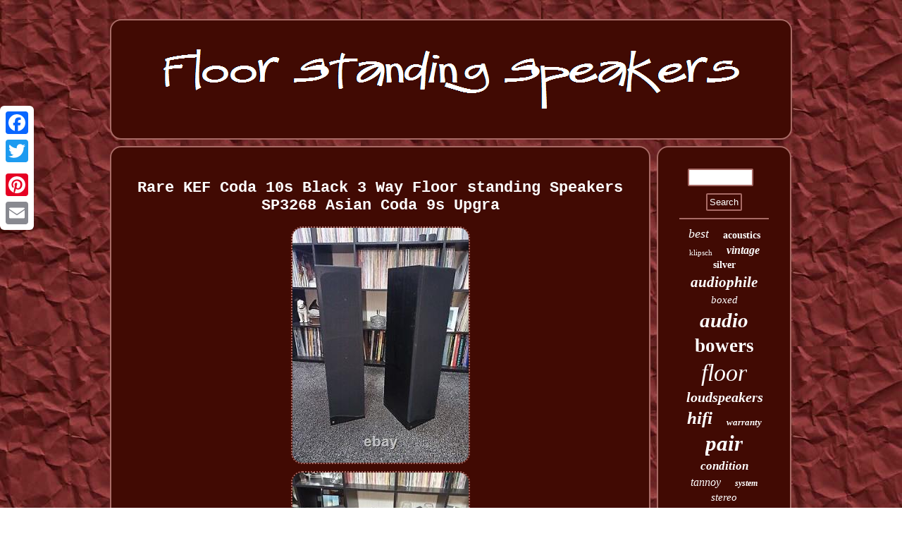

--- FILE ---
content_type: text/html
request_url: https://deckstandingspeakers.com/rare_kef_coda_10s_black_3_way_floor_standing_speakers_sp3268_asian_coda_9s_upgra.htm
body_size: 2753
content:

 <!DOCTYPE html>
  
	  <html>

<HEAD> <script type="text/javascript">var a2a_config = a2a_config || {};a2a_config.no_3p = 1;</script>	
<SCRIPT type="text/javascript" src="//static.addtoany.com/menu/page.js" async></SCRIPT><script type="text/javascript" async src="//static.addtoany.com/menu/page.js"></script><SCRIPT async src="//static.addtoany.com/menu/page.js" type="text/javascript"></SCRIPT> 	<meta name="viewport" content="width=device-width, initial-scale=1"/>	 

<SCRIPT type="text/javascript" async src="https://deckstandingspeakers.com/tamrf.js"></SCRIPT>
	
	
<script type="text/javascript" src="https://deckstandingspeakers.com/vevxb.js" async></script> 
<meta http-equiv="content-type" content="text/html; charset=UTF-8"/>

 <LINK rel="stylesheet" href="https://deckstandingspeakers.com/cowyn.css" type="text/css"/>   
 
<title>Rare KEF Coda 10s Black 3 Way Floor standing Speakers SP3268 Asian Coda 9s Upgra</title>	 </HEAD>      
  
<body>
	  		 <div  class="a2a_kit a2a_kit_size_32 a2a_floating_style a2a_vertical_style"  style="left:0px; top:150px;">   <a class="a2a_button_facebook"></a>  
<a class="a2a_button_twitter"></a><a class="a2a_button_google_plus"></a>	
			

<a class="a2a_button_pinterest"></a>		

<a class="a2a_button_email"></a></div>
  <div id="pamate">
	
<div id="hosicuvaki"> 	
  <a href="https://deckstandingspeakers.com/">

 
 		<img alt="Floor Standing Speakers" src="https://deckstandingspeakers.com/floor_standing_speakers.gif"/>		
 
 </a>   


 </div> 

		  <div id="pitapyn">	 	 
 
<div id="xawecudure">
	 	<div id="bapiluwas"></div>
 
<h1 class="[base64]">Rare KEF Coda 10s Black 3 Way Floor standing Speakers SP3268 Asian Coda 9s Upgra	</h1>
<img class="oj3k5k" src="https://deckstandingspeakers.com/images/Rare_KEF_Coda_10s_Black_3_Way_Floor_standing_Speakers_SP3268_Asian_Coda_9s_Upgra_01_uv.jpg" title="Rare KEF Coda 10s Black 3 Way Floor standing Speakers SP3268 Asian Coda 9s Upgra" alt="Rare KEF Coda 10s Black 3 Way Floor standing Speakers SP3268 Asian Coda 9s Upgra"/>	  <br/>
 
	<img class="oj3k5k" src="https://deckstandingspeakers.com/images/Rare_KEF_Coda_10s_Black_3_Way_Floor_standing_Speakers_SP3268_Asian_Coda_9s_Upgra_02_ij.jpg" title="Rare KEF Coda 10s Black 3 Way Floor standing Speakers SP3268 Asian Coda 9s Upgra" alt="Rare KEF Coda 10s Black 3 Way Floor standing Speakers SP3268 Asian Coda 9s Upgra"/>	  

<br/>  <img class="oj3k5k" src="https://deckstandingspeakers.com/images/Rare_KEF_Coda_10s_Black_3_Way_Floor_standing_Speakers_SP3268_Asian_Coda_9s_Upgra_03_nj.jpg" title="Rare KEF Coda 10s Black 3 Way Floor standing Speakers SP3268 Asian Coda 9s Upgra" alt="Rare KEF Coda 10s Black 3 Way Floor standing Speakers SP3268 Asian Coda 9s Upgra"/>
	
<br/>
<img class="oj3k5k" src="https://deckstandingspeakers.com/images/Rare_KEF_Coda_10s_Black_3_Way_Floor_standing_Speakers_SP3268_Asian_Coda_9s_Upgra_04_cef.jpg" title="Rare KEF Coda 10s Black 3 Way Floor standing Speakers SP3268 Asian Coda 9s Upgra" alt="Rare KEF Coda 10s Black 3 Way Floor standing Speakers SP3268 Asian Coda 9s Upgra"/>

 <br/>  <img class="oj3k5k" src="https://deckstandingspeakers.com/images/Rare_KEF_Coda_10s_Black_3_Way_Floor_standing_Speakers_SP3268_Asian_Coda_9s_Upgra_05_kkoh.jpg" title="Rare KEF Coda 10s Black 3 Way Floor standing Speakers SP3268 Asian Coda 9s Upgra" alt="Rare KEF Coda 10s Black 3 Way Floor standing Speakers SP3268 Asian Coda 9s Upgra"/>  
 <br/> 
	<img class="oj3k5k" src="https://deckstandingspeakers.com/images/Rare_KEF_Coda_10s_Black_3_Way_Floor_standing_Speakers_SP3268_Asian_Coda_9s_Upgra_06_kl.jpg" title="Rare KEF Coda 10s Black 3 Way Floor standing Speakers SP3268 Asian Coda 9s Upgra" alt="Rare KEF Coda 10s Black 3 Way Floor standing Speakers SP3268 Asian Coda 9s Upgra"/>	    <br/>  

<img class="oj3k5k" src="https://deckstandingspeakers.com/images/Rare_KEF_Coda_10s_Black_3_Way_Floor_standing_Speakers_SP3268_Asian_Coda_9s_Upgra_07_vzyp.jpg" title="Rare KEF Coda 10s Black 3 Way Floor standing Speakers SP3268 Asian Coda 9s Upgra" alt="Rare KEF Coda 10s Black 3 Way Floor standing Speakers SP3268 Asian Coda 9s Upgra"/>
 <br/>

 		 
 <img class="oj3k5k" src="https://deckstandingspeakers.com/images/Rare_KEF_Coda_10s_Black_3_Way_Floor_standing_Speakers_SP3268_Asian_Coda_9s_Upgra_08_fnem.jpg" title="Rare KEF Coda 10s Black 3 Way Floor standing Speakers SP3268 Asian Coda 9s Upgra" alt="Rare KEF Coda 10s Black 3 Way Floor standing Speakers SP3268 Asian Coda 9s Upgra"/>

 <br/> 
			
 
 
<br/>  <img class="oj3k5k" src="https://deckstandingspeakers.com/qevolys.gif" title="Rare KEF Coda 10s Black 3 Way Floor standing Speakers SP3268 Asian Coda 9s Upgra" alt="Rare KEF Coda 10s Black 3 Way Floor standing Speakers SP3268 Asian Coda 9s Upgra"/><br/>
  
<p> Floor standing speakers in black. Hard to find in this country. Made in the UK for Export. I believe that these were the next step up from the coda 9s.</p>	
<p>	  This item is in the category "Sound & Vision\Home Audio & HiFi Separates\Speakers & Subwoofers". The seller is "charlie_girl_666" and is located in this country: GB. This item can be shipped to United Kingdom.
<ul>

<li>Brand: KEF</li>
<li>Type: Standing Speaker</li>
<li>Model: SP</li>
<li>Connectivity: Wired</li>
<li>Impedance: 6 Ohms</li>
<li>RMS Power: 150 W</li>
<li>Colour: Black</li>
</ul>

	 	</p>
  
<br/>	 
 <img class="oj3k5k" src="https://deckstandingspeakers.com/qevolys.gif" title="Rare KEF Coda 10s Black 3 Way Floor standing Speakers SP3268 Asian Coda 9s Upgra" alt="Rare KEF Coda 10s Black 3 Way Floor standing Speakers SP3268 Asian Coda 9s Upgra"/>

	 <br/>


 
  <div class="a2a_kit" style="margin:10px auto 0px auto">
	 
  <a class="a2a_button_facebook_like" data-layout="button" data-action="like" data-show-faces="false" data-share="false"></a>  	 </div>	  
 <div style="margin:10px auto;width:100px;" class="a2a_kit a2a_default_style"> 
	<a class="a2a_button_facebook"></a>	  
<a class="a2a_button_twitter"></a>

		<a class="a2a_button_google_plus"></a>  <a class="a2a_button_pinterest"></a> 
  
 <a class="a2a_button_email"></a> 
 </div> 
 	 
<hr/>

  	 	</div>   

<div id="wako">
 
	
<div id="gyqag"> 	
 	<hr/> 
</div> <div id="cusaq"></div>

 	
<div id="moni">

 	
<a style="font-family:Century Schoolbook;font-size:18px;font-weight:normal;font-style:italic;text-decoration:none" href="https://deckstandingspeakers.com/herow/best.htm">best</a><a style="font-family:Wide Latin;font-size:14px;font-weight:bolder;font-style:normal;text-decoration:none" href="https://deckstandingspeakers.com/herow/acoustics.htm">acoustics</a><a style="font-family:Times;font-size:11px;font-weight:normal;font-style:normal;text-decoration:none" href="https://deckstandingspeakers.com/herow/klipsch.htm">klipsch</a><a style="font-family:Lincoln;font-size:16px;font-weight:bolder;font-style:oblique;text-decoration:none" href="https://deckstandingspeakers.com/herow/vintage.htm">vintage</a><a style="font-family:Script MT Bold;font-size:14px;font-weight:bolder;font-style:normal;text-decoration:none" href="https://deckstandingspeakers.com/herow/silver.htm">silver</a><a style="font-family:Brush Script MT;font-size:21px;font-weight:bolder;font-style:oblique;text-decoration:none" href="https://deckstandingspeakers.com/herow/audiophile.htm">audiophile</a><a style="font-family:OzHandicraft BT;font-size:15px;font-weight:normal;font-style:oblique;text-decoration:none" href="https://deckstandingspeakers.com/herow/boxed.htm">boxed</a><a style="font-family:Arial MT Condensed Light;font-size:29px;font-weight:bolder;font-style:oblique;text-decoration:none" href="https://deckstandingspeakers.com/herow/audio.htm">audio</a><a style="font-family:Ner Berolina MT;font-size:27px;font-weight:bold;font-style:normal;text-decoration:none" href="https://deckstandingspeakers.com/herow/bowers.htm">bowers</a><a style="font-family:Garamond;font-size:34px;font-weight:normal;font-style:oblique;text-decoration:none" href="https://deckstandingspeakers.com/herow/floor.htm">floor</a><a style="font-family:Playbill;font-size:20px;font-weight:bolder;font-style:italic;text-decoration:none" href="https://deckstandingspeakers.com/herow/loudspeakers.htm">loudspeakers</a><a style="font-family:Haettenschweiler;font-size:25px;font-weight:bold;font-style:oblique;text-decoration:none" href="https://deckstandingspeakers.com/herow/hifi.htm">hifi</a><a style="font-family:OzHandicraft BT;font-size:13px;font-weight:bold;font-style:oblique;text-decoration:none" href="https://deckstandingspeakers.com/herow/warranty.htm">warranty</a><a style="font-family:Fritzquad;font-size:31px;font-weight:bold;font-style:oblique;text-decoration:none" href="https://deckstandingspeakers.com/herow/pair.htm">pair</a><a style="font-family:Brooklyn;font-size:17px;font-weight:bolder;font-style:oblique;text-decoration:none" href="https://deckstandingspeakers.com/herow/condition.htm">condition</a><a style="font-family:Micro;font-size:16px;font-weight:normal;font-style:italic;text-decoration:none" href="https://deckstandingspeakers.com/herow/tannoy.htm">tannoy</a><a style="font-family:Haettenschweiler;font-size:12px;font-weight:bold;font-style:oblique;text-decoration:none" href="https://deckstandingspeakers.com/herow/system.htm">system</a><a style="font-family:GV Terminal;font-size:15px;font-weight:lighter;font-style:italic;text-decoration:none" href="https://deckstandingspeakers.com/herow/stereo.htm">stereo</a><a style="font-family:Trebuchet MS;font-size:28px;font-weight:bolder;font-style:normal;text-decoration:none" href="https://deckstandingspeakers.com/herow/speaker.htm">speaker</a><a style="font-family:Donata;font-size:26px;font-weight:bolder;font-style:italic;text-decoration:none" href="https://deckstandingspeakers.com/herow/wilkins.htm">wilkins</a><a style="font-family:Arial Narrow;font-size:19px;font-weight:bold;font-style:italic;text-decoration:none" href="https://deckstandingspeakers.com/herow/focal.htm">focal</a><a style="font-family:Klang MT;font-size:30px;font-weight:bold;font-style:italic;text-decoration:none" href="https://deckstandingspeakers.com/herow/black.htm">black</a><a style="font-family:Aapex;font-size:22px;font-weight:bolder;font-style:normal;text-decoration:none" href="https://deckstandingspeakers.com/herow/walnut.htm">walnut</a><a style="font-family:MS LineDraw;font-size:32px;font-weight:normal;font-style:italic;text-decoration:none" href="https://deckstandingspeakers.com/herow/floorstanding.htm">floorstanding</a><a style="font-family:Bodoni MT Ultra Bold;font-size:11px;font-weight:bold;font-style:oblique;text-decoration:none" href="https://deckstandingspeakers.com/herow/sound.htm">sound</a><a style="font-family:Swiss721 BlkEx BT;font-size:35px;font-weight:bolder;font-style:oblique;text-decoration:none" href="https://deckstandingspeakers.com/herow/speakers.htm">speakers</a><a style="font-family:Charcoal;font-size:17px;font-weight:lighter;font-style:normal;text-decoration:none" href="https://deckstandingspeakers.com/herow/series.htm">series</a><a style="font-family:Book Antiqua;font-size:12px;font-weight:normal;font-style:oblique;text-decoration:none" href="https://deckstandingspeakers.com/herow/mission.htm">mission</a><a style="font-family:Gill Sans Condensed Bold;font-size:23px;font-weight:lighter;font-style:normal;text-decoration:none" href="https://deckstandingspeakers.com/herow/monitor.htm">monitor</a><a style="font-family:Book Antiqua;font-size:18px;font-weight:bolder;font-style:oblique;text-decoration:none" href="https://deckstandingspeakers.com/herow/wharfedale.htm">wharfedale</a><a style="font-family:Albertus Extra Bold;font-size:24px;font-weight:normal;font-style:italic;text-decoration:none" href="https://deckstandingspeakers.com/herow/tower.htm">tower</a><a style="font-family:Bodoni MT Ultra Bold;font-size:19px;font-weight:bolder;font-style:oblique;text-decoration:none" href="https://deckstandingspeakers.com/herow/home.htm">home</a><a style="font-family:Britannic Bold;font-size:13px;font-weight:lighter;font-style:normal;text-decoration:none" href="https://deckstandingspeakers.com/herow/white.htm">white</a><a style="font-family:Playbill;font-size:10px;font-weight:bold;font-style:oblique;text-decoration:none" href="https://deckstandingspeakers.com/herow/gloss.htm">gloss</a><a style="font-family:Letter Gothic;font-size:33px;font-weight:bold;font-style:normal;text-decoration:none" href="https://deckstandingspeakers.com/herow/standing.htm">standing</a>	
   </div>		
 
	   </div>
	 
 </div> 	 	<div id="myza">

  <ul><li><a href="https://deckstandingspeakers.com/">Floor Standing Speakers</a></li><li><a href="https://deckstandingspeakers.com/sitemap.htm">Links</a></li><li><a href="https://deckstandingspeakers.com/contact.php">Contact Us</a></li><li><a href="https://deckstandingspeakers.com/privacy_policy.htm">Privacy Policy Agreement</a></li><li><a href="https://deckstandingspeakers.com/terms.htm">Terms of service</a></li></ul> </div> 	 </div> 		 
  
 	

 
</body>
  


</html>
